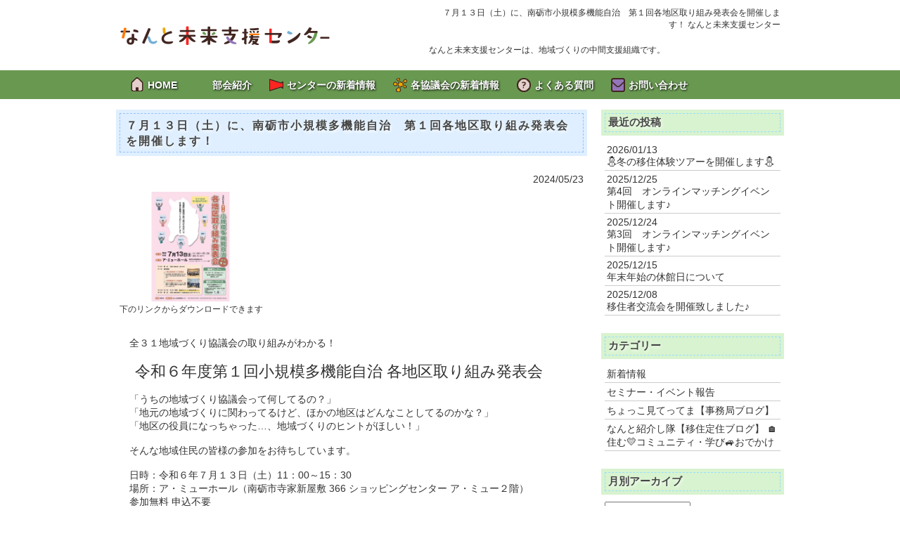

--- FILE ---
content_type: text/html; charset=UTF-8
request_url: https://www.nanto-mirai.jp/entry-1716437895.html
body_size: 15860
content:
<!doctype html>
<html>
<head>
<meta charset="utf-8">
<meta name="viewport" content="width=device-width, maximum-scale=1.0, minimum-scale=0.5,user-scalable=yes,initial-scale=1.0">
<meta name="format-detection" content="telephone=no">

<title>７月１３日（土）に、南砺市小規模多機能自治　第１回各地区取り組み発表会を開催します！ | なんと未来支援センター</title>

<link rel="icon" href="/data/nantomirai/favicon.ico">

<meta property="og:site_name" content="なんと未来支援センター">
<meta property="og:title" content="なんと未来支援センター：７月１３日（土）に、南砺市小規模多機能自治　第１回各地区取り組み発表会を開催します！">
<meta property="og:type" content="article">
<meta property="og:url" content="https://www.nanto-mirai.jp/entry-1716437895.html">
<meta property="og:image" content="https://www.nanto-mirai.jp/data/nantomirai/news/5/1716437895-1.jpg">
<meta property="og:image:alt" content="下のリンクからダウンロードできます">
<meta property="og:description" content="　全３１地域づくり協議会の取り組みがわかる！　令和６年度第１回小規模多機能自治 各地区取り組み発表会　「うちの地域づくり協議会って何してるの？」　「地元の地域づ...">

<meta name="keywords" content="７月１３日（土）に、南砺市小規模多機能自治　第１回各地区取り組み発表会を開催します！,なんと未来支援センター">
<meta name="description" content="　全３１地域づくり協議会の取り組みがわかる！　令和６年度第１回小規模多機能自治 各地区取り組み発表会　「うちの地域づくり協議会って何してるの？」　「地元の地域づ...">
<link href="/css/main.css" rel="stylesheet" type="text/css">

<script src="/js/jquery.min.js"></script>
<script src="/js/main.js"></script>
<script src="/js/jquery.textresizer.min.js"></script>
<link href="/css/mobile.css" rel="stylesheet" type="text/css">
<link href="/style/nantomirai.css?20230902214550" rel="stylesheet" type="text/css">
<link href="/js/lightbox2-master/css/lightbox.css" rel="stylesheet">
<script src="//ajax.googleapis.com/ajax/libs/jquery/1.11.1/jquery.min.js"></script>
<script src="/js/lightbox2-master/js/lightbox.js" type="text/javascript"></script>



<script async src="https://www.googletagmanager.com/gtag/js?id=G-XNXRVG9WYJ"></script>
<script>
window.dataLayer = window.dataLayer || [];
function gtag(){dataLayer.push(arguments);}
gtag('js', new Date());
gtag('config', 'G-XNXRVG9WYJ');
</script>

</head>

<body>

<div id="top">

<header>
<div id="hd">
<div class="waku1">
<div class="waku2">
<div class="box1">
<h1>７月１３日（土）に、南砺市小規模多機能自治　第１回各地区取り組み発表会を開催します！ なんと未来支援センター</h1>
<p class="txt">　<br>
　<br>
なんと未来支援センターは、地域づくりの中間支援組織です。</p>
</div>
<div class="box2"><a href="/" title="なんと未来支援センター"><img src="/data/nantomirai/top/logo.png" height="80" alt="なんと未来支援センター"></a></div>
<br class="cb">

</div>
</div>
</div>

<nav>
<div id="mn">
<div class="waku1">
<div class="waku2">
<ul>
<li class="list_1"><a href="/">HOME</a></li>
<li class="list_5"><a href="/bukai.html">部会紹介</a></li>
<li class="list_2"><a href="/news-ctg-info.html">センターの新着情報</a></li>
<li class="list_9"><a href="/data/nantomirai/org/news.php">各協議会の新着情報</a></li>
<li class="list_6"><a href="/QA.html">よくある質問</a></li>
<li class="list_8"><a href="mailto:info@nanto-mirai.jp">お問い合わせ</a></li>
</ul>
<br class="cb">
</div>
</div>
</div>
</nav>
</header>

<div class="waku1">
<div class="waku2">

<div id="fm">
<div id="fm1"><div id="news_entry">
<h2>７月１３日（土）に、南砺市小規模多機能自治　第１回各地区取り組み発表会を開催します！</h2>
<div class="content">
<div class="date">2024/05/23</div>
<div class="pic"><div class="box1">
<a href="data/nantomirai/news/5/1716437895-1.jpg?1716438962" rel="lightbox[set]" data-title="下のリンクからダウンロードできます"><img src="data/nantomirai/news/5/1716437895-1.jpg?1716438962" width="208" height="156" alt="下のリンクからダウンロードできます"></a>
<div class="txt">下のリンクからダウンロードできます</div>
</div>
<br class="cb"></div>
<div class="msg">
　全３１地域づくり協議会の取り組みがわかる！<br>
<br>
<span style="font-size:1.5em;">　令和６年度第１回小規模多機能自治 各地区取り組み発表会</span><br>
<br>
　「うちの地域づくり協議会って何してるの？」<br>
　「地元の地域づくりに関わってるけど、ほかの地区はどんなことしてるのかな？」<br>
　「地区の役員になっちゃった…、地域づくりのヒントがほしい！」<br>
<br>
　そんな地域住民の皆様の参加をお待ちしています。<br>
<br>
　日時：令和６年７月１３日（土）11：00～15：30<br>
　場所：ア・ミューホール（南砺市寺家新屋敷 366 ショッピングセンター ア・ミュー２階）<br>
　参加無料 申込不要<br>
<br>
　■事例発表（11：10～12：00）<br>
　　①南山田地域づくり協議会<br>
　　　　南山田地域の防災意識を高揚させるために中学生と作成した「防災紙芝居」<br>
　　②利賀地域づくり協議会<br>
　　　　住民からの要望で２月にオープンした、協議会が運営する「利賀 STORE」<br>
<br>
　■ポスター発表（12：00～15：30）<br>
　　　各地区の取り組みをポスターで発表！ブースで直接話が聞けます。<br>
<br>
　■販売コーナー（12：00～14：30）<br>
　　　地域の特産品や飲食物を販売します。<br>
<br>
　主催 南砺市（南砺で暮らしません課）<br>
　問い合わせ なんと未来支援センター　☎0763-23-5018</div>
<div class="tmp">
<ul>
<li><a href="file.php?f=nantomirai&m=news&p=1716437895&n=1&t=pdf" target="_blank">各地区取組み発表会A4最終版 <img src="img/icons/icon_pdf.gif"></a>　734.2 KB</li>
</ul>
</div>
</div>
<a href="https://www.nanto-mirai.jp/entry-1716437895.html" onclick="window.open('https://twitter.com/share?url=https%3A%2F%2Fwww.nanto-mirai.jp%2Fentry-1716437895.html&text=%EF%BC%97%E6%9C%88%EF%BC%91%EF%BC%93%E6%97%A5%EF%BC%88%E5%9C%9F%EF%BC%89%E3%81%AB%E3%80%81%E5%8D%97%E7%A0%BA%E5%B8%82%E5%B0%8F%E8%A6%8F%E6%A8%A1%E5%A4%9A%E6%A9%9F%E8%83%BD%E8%87%AA%E6%B2%BB%E3%80%80%E7%AC%AC%EF%BC%91%E5%9B%9E%E5%90%84%E5%9C%B0%E5%8C%BA%E5%8F%96%E3%82%8A%E7%B5%84%E3%81%BF%E7%99%BA%E8%A1%A8%E4%BC%9A%E3%82%92%E9%96%8B%E5%82%AC%E3%81%97%E3%81%BE%E3%81%99%EF%BC%81+%23%E3%81%AA%E3%82%93%E3%81%A8%E6%9C%AA%E6%9D%A5%E6%94%AF%E6%8F%B4%E3%82%BB%E3%83%B3%E3%82%BF%E3%83%BC', 'snstwitter', 'width=650, height=500, personalbar=0, toolbar=0, scrollbars=1, sizable=1'); return false;"><img src="img/sns_twitter.png" height="30" width="30"></a>
<a href="https://www.nanto-mirai.jp/entry-1716437895.html" onclick="window.open('https://www.facebook.com/share.php?u=https%3A%2F%2Fwww.nanto-mirai.jp%2Fentry-1716437895.html', 'snsfacebook', 'width=650, height=500, menubar=no, toolbar=no, scrollbars=yes'); return false;"><img src="img/sns_facebook.png" height="30" width="30"></a>
<a href="https://www.nanto-mirai.jp/entry-1716437895.html" onclick="window.open('https://social-plugins.line.me/lineit/share?url=https%3A%2F%2Fwww.nanto-mirai.jp%2Fentry-1716437895.html&text=%E3%81%AA%E3%82%93%E3%81%A8%E6%9C%AA%E6%9D%A5%E6%94%AF%E6%8F%B4%E3%82%BB%E3%83%B3%E3%82%BF%E3%83%BC+%EF%BC%97%E6%9C%88%EF%BC%91%EF%BC%93%E6%97%A5%EF%BC%88%E5%9C%9F%EF%BC%89%E3%81%AB%E3%80%81%E5%8D%97%E7%A0%BA%E5%B8%82%E5%B0%8F%E8%A6%8F%E6%A8%A1%E5%A4%9A%E6%A9%9F%E8%83%BD%E8%87%AA%E6%B2%BB%E3%80%80%E7%AC%AC%EF%BC%91%E5%9B%9E%E5%90%84%E5%9C%B0%E5%8C%BA%E5%8F%96%E3%82%8A%E7%B5%84%E3%81%BF%E7%99%BA%E8%A1%A8%E4%BC%9A%E3%82%92%E9%96%8B%E5%82%AC%E3%81%97%E3%81%BE%E3%81%99%EF%BC%81', 'snsline', 'width=650, height=500, menubar=no, toolbar=no, scrollbars=yes'); return false;"><img src="img/sns_line.png" height="30" width="30"></a>
<div class="ctg">カテゴリー：新着情報</div>
</div>
</div>
<div id="fm2"><div class="sub_box">
<h5>最近の投稿</h5>
<ul>
<li>2026/01/13<br><a href="/entry-1768294061.html">⛄冬の移住体験ツアーを開催します⛄</a></li>
<li>2025/12/25<br><a href="/entry-1766641049.html">第4回　オンラインマッチングイベント開催します♪</a></li>
<li>2025/12/24<br><a href="/entry-1766543659.html">第3回　オンラインマッチングイベント開催します♪</a></li>
<li>2025/12/15<br><a href="/entry-1765770833.html">年末年始の休館日について</a></li>
<li>2025/12/08<br><a href="/entry-1765162416.html">移住者交流会を開催致しました♪</a></li>
</ul>
</div>
<div class="sub_box">
<h5>カテゴリー</h5>
<ul>
<li><a href="/news-ctg-info.html">新着情報</a></li>
<li><a href="/news-ctg-seminar.html">セミナー・イベント報告</a></li>
<li><a href="/news-ctg-jimukyoku.html">ちょっこ見てってま【事務局ブログ】</a></li>
<li><a href="/news-ctg-ijuuteijuu.html">なんと紹介し隊【移住定住ブログ】 🏠住む💛コミュニティ・学び🚙おでかけ</a></li>
</ul>
</div>
<div class="sub_box">
<h5>月別アーカイブ</h5>
<select name="jumpMenu" id="jumpMenu" onChange="MM_jumpMenu('parent',this,0)" style="padding:3px;">
<option value="/"></option>
<option value="/news-date-202601.html">2026年01月 (1)</option>
<option value="/news-date-202512.html">2025年12月 (4)</option>
<option value="/news-date-202510.html">2025年10月 (2)</option>
<option value="/news-date-202509.html">2025年09月 (1)</option>
<option value="/news-date-202508.html">2025年08月 (2)</option>
<option value="/news-date-202507.html">2025年07月 (5)</option>
<option value="/news-date-202506.html">2025年06月 (5)</option>
<option value="/news-date-202505.html">2025年05月 (5)</option>
<option value="/news-date-202504.html">2025年04月 (2)</option>
<option value="/news-date-202503.html">2025年03月 (1)</option>
<option value="/news-date-202502.html">2025年02月 (3)</option>
<option value="/news-date-202501.html">2025年01月 (5)</option>
<option value="/news-date-202411.html">2024年11月 (5)</option>
<option value="/news-date-202410.html">2024年10月 (4)</option>
<option value="/news-date-202409.html">2024年09月 (1)</option>
<option value="/news-date-202408.html">2024年08月 (5)</option>
<option value="/news-date-202407.html">2024年07月 (1)</option>
<option value="/news-date-202406.html">2024年06月 (3)</option>
<option value="/news-date-202405.html">2024年05月 (4)</option>
<option value="/news-date-202404.html">2024年04月 (2)</option>
<option value="/news-date-202403.html">2024年03月 (2)</option>
<option value="/news-date-202402.html">2024年02月 (4)</option>
<option value="/news-date-202401.html">2024年01月 (23)</option>
<option value="/news-date-202312.html">2023年12月 (20)</option>
<option value="/news-date-202311.html">2023年11月 (8)</option>
<option value="/news-date-202310.html">2023年10月 (2)</option>
<option value="/news-date-202309.html">2023年09月 (9)</option>
<option value="/news-date-202308.html">2023年08月 (3)</option>
<option value="/news-date-202307.html">2023年07月 (8)</option>
<option value="/news-date-202306.html">2023年06月 (6)</option>
<option value="/news-date-202305.html">2023年05月 (7)</option>
<option value="/news-date-202304.html">2023年04月 (7)</option>
<option value="/news-date-202303.html">2023年03月 (4)</option>
<option value="/news-date-202302.html">2023年02月 (1)</option>
<option value="/news-date-202301.html">2023年01月 (6)</option>
<option value="/news-date-202212.html">2022年12月 (9)</option>
<option value="/news-date-202211.html">2022年11月 (3)</option>
<option value="/news-date-202210.html">2022年10月 (10)</option>
<option value="/news-date-202209.html">2022年09月 (8)</option>
<option value="/news-date-202208.html">2022年08月 (3)</option>
<option value="/news-date-202207.html">2022年07月 (6)</option>
<option value="/news-date-202206.html">2022年06月 (10)</option>
<option value="/news-date-202205.html">2022年05月 (4)</option>
<option value="/news-date-202204.html">2022年04月 (6)</option>
<option value="/news-date-202203.html">2022年03月 (7)</option>
<option value="/news-date-202202.html">2022年02月 (11)</option>
<option value="/news-date-202201.html">2022年01月 (7)</option>
<option value="/news-date-202112.html">2021年12月 (5)</option>
<option value="/news-date-202111.html">2021年11月 (9)</option>
<option value="/news-date-202110.html">2021年10月 (12)</option>
<option value="/news-date-202109.html">2021年09月 (6)</option>
<option value="/news-date-202108.html">2021年08月 (10)</option>
<option value="/news-date-202107.html">2021年07月 (9)</option>
<option value="/news-date-202106.html">2021年06月 (9)</option>
<option value="/news-date-202105.html">2021年05月 (9)</option>
<option value="/news-date-202104.html">2021年04月 (16)</option>
<option value="/news-date-202103.html">2021年03月 (15)</option>
<option value="/news-date-202102.html">2021年02月 (6)</option>
<option value="/news-date-202101.html">2021年01月 (19)</option>
<option value="/news-date-202012.html">2020年12月 (14)</option>
<option value="/news-date-202011.html">2020年11月 (11)</option>
<option value="/news-date-202010.html">2020年10月 (15)</option>
<option value="/news-date-202009.html">2020年09月 (12)</option>
<option value="/news-date-202008.html">2020年08月 (17)</option>
<option value="/news-date-202007.html">2020年07月 (26)</option>
<option value="/news-date-202006.html">2020年06月 (12)</option>
<option value="/news-date-202005.html">2020年05月 (6)</option>
<option value="/news-date-202004.html">2020年04月 (2)</option>
<option value="/news-date-202002.html">2020年02月 (3)</option>
<option value="/news-date-202001.html">2020年01月 (3)</option>
<option value="/news-date-201912.html">2019年12月 (2)</option>
<option value="/news-date-201911.html">2019年11月 (2)</option>
<option value="/news-date-201910.html">2019年10月 (1)</option>
<option value="/news-date-201909.html">2019年09月 (3)</option>
<option value="/news-date-201907.html">2019年07月 (1)</option>
<option value="/news-date-201906.html">2019年06月 (1)</option>
<option value="/news-date-201905.html">2019年05月 (2)</option>
<option value="/news-date-201904.html">2019年04月 (4)</option>
<option value="/news-date-201903.html">2019年03月 (2)</option>
</select>
</div>
</div>
<br class="cb">
</div>
</div>
</div>

<div id="ft">
<div class="waku1">
<div class="waku2">
<div id="google_search">
<form method="get" action="https://www.google.co.jp/search">
<input type="hidden" name="domains" value="https://www.nanto-mirai.jp/">
<input type="hidden" name="sitesearch" value="https://www.nanto-mirai.jp/">
<input type="hidden" name=hl value="ja">
<input type="text" name="q" size="31" maxlength="255" value="">
 <input type="submit" name="btnG" value="Googleでこのサイトを検索する">
</form>
</div>

<div id="copy"><small><span>Copyright </span>(C) <span>2019 </span>なんと未来支援センター<span> All Rights Reserved.</span></small></div>
</div>
</div>
</div>
</div>

<p id="page-top"><a href="#top">▲ ページの先頭に戻る</a></p>

</body>
</html>



--- FILE ---
content_type: text/css
request_url: https://www.nanto-mirai.jp/css/mobile.css
body_size: 1226
content:
@charset "utf-8";
/* CSS Document */


/* 481 */
@media screen and (max-width: 801px){

	#top,
	#hd,
	#hd .box1,
	#hd .box2,
	.waku1,
	#fm1,
	#fm2,
	.pic_txt_0 .img,
	.pic_txt_0 .txt{
		width:100%;
		border:none;
		float:none;
	}
	.pic_txt_0 .txt{
		padding:15px 0 0 0;
	}
	.waku2{
		width:95%;
	}
	#fm1{
		margin-bottom:80px;
	}
	#fm2{
		margin-top:20px;
	}
	#hd h1{
		height:auto;
		text-align:right;
	}
	#hd .box1 .txt{
		display:none;
	}
	#hd .box2{
		text-align:center;
	}
	.youtube_txt .box1,
	.youtube_txt .box2{
		width:100%;
		float:none;
	}

	.pic_txt_1 .box1,
	.pic_txt_2 .box1,	.pic_txt_2 .box2,
	.pic_txt_3 .box1,	.pic_txt_3 .box2,	.pic_txt_3 .box3,

	.banner_1 .box1,
	.banner_2 .box1,	.banner_2 .box2,
	.banner_3 .box1,	.banner_3 .box2,	.banner_3 .box3{
		float:none;
		width:100%;
		margin:0 0 10px 0;
	}

	#copy span{
		display:none;
	}
	#top_img img{
		width:100%;
	}

	.tbl2 th,
	.tbl2 td{
		width:auto;
		display:block;
	}


}

/* 481 */
@media screen and (max-width: 481px){

	#news_entry .pic .box1{
		margin:0 0 30px 0;
	}
	#news_entry .pic .box1,
	#news_entry .pic .box1 img{
		width:100%;
		height:auto;

	}

}


--- FILE ---
content_type: text/css
request_url: https://www.nanto-mirai.jp/style/nantomirai.css?20230902214550
body_size: 3222
content:

a, a:link{ color:#333; text-decoration:none; }
a:visited{ color:#333; }
a:hover, a:focus, a:active{ color:#333; text-decoration:underline; }

#mn{
	border:none;
	background:#699951;
}

.waku1{
	border:none;
}

#fm1 h2{
	margin:0 0 20px 0;
	background:#dfefff;
	box-shadow:0 0 0 5px #dfefff;
	border:dashed 1px #96c2fe;
	padding:0.4em 0.5em 0.2em 0.5em;
	color:#454545;
	font-weight:bold;
	letter-spacing:2px;
	text-shadow:1px 2px 5px #FFF;
}
#fm1 .title h3{
	font-size:16px;
	border-bottom:2px dotted #F90;
}

#fm2 h5{
	margin:0 0 15px 0;
	background: #d8f3cf;
	box-shadow: 0 0 0 5px #d8f3cf;
	border: dashed 1px #96dffe;
	padding: 0.2em 0.3em;
	color:#454545;
	font-weight:bold;
	text-shadow:1px 2px 5px #FFF;
}


/*
#fm2 #sb_1583736928 .sub_box,
#fm2 #sb_1580697994 .sub_box,
#fm2 #sb_1590027085 .sub_box{
	margin:0 0 10px 0;
}
*/




#fm2 #sb_1595208585,
#fm2 #sb_1680269170{
	margin-bottom:50px;
}


#fm2 .banner{
	margin:0 0 10px 0;
}


#mn .waku2{
	border:none;
}

#mn li{
	margin-left:15px;
	text-indent:15px;
	font-size:14px;
	padding:13px 10px 10px 10px;
}
#mn li a{
	color:#FFF;
	font-weight:bold;
	text-shadow: 1px 1px 3px #000;
}

#mn .list_1{ background:url(../data/nantomirai/org/mn_home.png) left center no-repeat; background-size:20px 20px; }
#mn .list_2{ background:url(../data/nantomirai/org/mn_news.png) left center no-repeat; background-size:20px 20px; }
#mn .list_3{ background:url(../data/nantomirai/org/mn_event.png) left center no-repeat; background-size:20px 20px; }
#mn .list_4{ background:url(../data/nantomirai/org/mn_info.png) left center no-repeat; background-size:20px 20px; }

#mn .list_6{ background:url(../data/nantomirai/org/mn_faq.png) left center no-repeat; background-size:20px 20px; }
#mn .list_7{ background:url(../data/nantomirai/org/mn_calendar.png) left center no-repeat; background-size:20px 20px; }
#mn .list_8{ background:url(../data/nantomirai/org/mn_contact.png) left center no-repeat; background-size:20px 20px; }
#mn .list_9{ background:url(../data/nantomirai/org/mn_news2.png) left center no-repeat; background-size:20px 20px; }
#mn .list_10{ background:url(../data/nantomirai/org/mn_print.png) left center no-repeat; background-size:20px 20px; }

#ft{
	margin:50px 0 0 0;
}
#copy{
	background:none;
}
#copy small{
	font-size:12px;
}
#ft{
	padding:5px 0;
	color:#FFF;
	background:#74B0D6;
}

#sb_1553225980{
	font-size:14px;
}


#page_1660438625{
}


/* ユーチューブ */
#page_1660438625 .pic_txt_0,
#page_1660528811 .pic_txt_0,
#page_1660532267 .pic_txt_0{
	margin:20px 0 50px 0;
}
#page_1660438625 .pic_txt_0 .img,
#page_1660528811 .pic_txt_0 .img,
#page_1660532267 .pic_txt_0 .img{
	width:180px;
}
#page_1660438625 .pic_txt_0 .txt,
#page_1660528811 .pic_txt_0 .txt,
#page_1660532267 .pic_txt_0 .txt{
	width:460px;
}

/* 481 */
@media screen and (max-width: 801px){

	#page_1660438625 .pic_txt_0 .img,
	#page_1660528811 .pic_txt_0 .img,
	#page_1660532267 .pic_txt_0 .img{
		width:100%;
	}
	#page_1660438625 .pic_txt_0 .txt,
	#page_1660528811 .pic_txt_0 .txt,
	#page_1660532267 .pic_txt_0 .txt{
		width:100%;
	}

}

